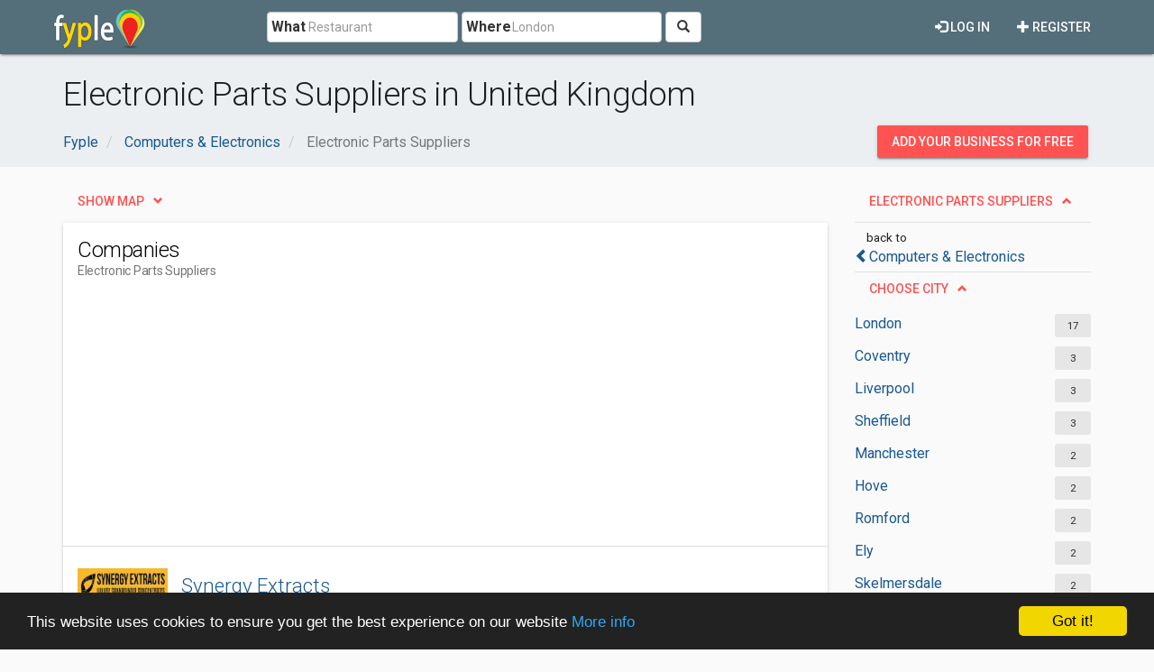

--- FILE ---
content_type: text/html; charset=utf-8
request_url: https://www.fyple.co.uk/category/computer-electronics/electronic-parts-supplier/
body_size: 8065
content:
<!DOCTYPE html>
<html lang="en">
<head>
    <meta charset="utf-8" />
    <meta name="viewport" content="width=device-width, initial-scale=1.0">
    <title>Electronic Parts Suppliers in United Kingdom</title>
    <meta name="description" content="Electronic Parts Suppliers top services with user reviews and recommandations in United Kingdom." />
    <link rel="preload"
          href="https://fonts.googleapis.com/css?family=Roboto:100,300,400,500,700&display=swap"
          as="style"
          onload="this.onload=null;this.rel='stylesheet'" />
    <noscript>
        <link href="https://fonts.googleapis.com/css?family=Roboto:100,300,400,500,700&display=swap"
              rel="stylesheet"
              type="text/css" />
    </noscript>
    <link href="/Content/css?v=qCBau8LrukK7pUeHIdmjcuWM7K16Tp8lGORFNvrOIME1" rel="stylesheet"/>

    

    <meta property="og:image" content="https://www.fyple.co.uk/Content/img/social/share-united-kingdom.png" />
    <meta property="og:image:width" content="2200" />
    <meta property="og:image:height" content="1200" />
    <meta property="og:url" content="https://www.fyple.co.uk/category/computer-electronics/electronic-parts-supplier/" />
    <meta property="og:type" content="website" />
            <script async src="//pagead2.googlesyndication.com/pagead/js/adsbygoogle.js"></script>
            <script>
                (adsbygoogle = window.adsbygoogle || []).push({
                    google_ad_client: "ca-pub-5146328389426850",
                    enable_page_level_ads: true
                });
            </script>
    <script type="text/javascript">

        window.cookieconsent_options = { "message": "This website uses cookies to ensure you get the best experience on our website", "dismiss": "Got it!", "learnMore": "More info", "link": "http://www.fyple.co.uk/privacy-policy/", "theme":"dark-bottom"};
    </script>
    <link rel="apple-touch-icon" sizes="57x57" href="/apple-icon-57x57.png">
    <link rel="apple-touch-icon" sizes="60x60" href="/apple-icon-60x60.png">
    <link rel="apple-touch-icon" sizes="72x72" href="/apple-icon-72x72.png">
    <link rel="apple-touch-icon" sizes="76x76" href="/apple-icon-76x76.png">
    <link rel="apple-touch-icon" sizes="114x114" href="/apple-icon-114x114.png">
    <link rel="apple-touch-icon" sizes="120x120" href="/apple-icon-120x120.png">
    <link rel="apple-touch-icon" sizes="144x144" href="/apple-icon-144x144.png">
    <link rel="apple-touch-icon" sizes="152x152" href="/apple-icon-152x152.png">
    <link rel="apple-touch-icon" sizes="180x180" href="/apple-icon-180x180.png">
    <link rel="icon" type="image/png" sizes="192x192" href="/android-icon-192x192.png">
    <link rel="icon" type="image/png" sizes="32x32" href="/favicon-32x32.png">
    <link rel="icon" type="image/png" sizes="96x96" href="/favicon-96x96.png">
    <link rel="icon" type="image/png" sizes="16x16" href="/favicon-16x16.png">
    <link rel="manifest" href="/manifest.webmanifest">
    <meta name="msapplication-TileColor" content="#455A64">
    <meta name="msapplication-TileImage" content="/ms-icon-144x144.png">
    <meta name="theme-color" content="#455A64">
</head>
<body>
    <div class="navbar navbar-default navbar-fixed-top navbar_fyple mdl-shadow--2dp">
        <div class="container">
            <div class="navbar-header">
                <button type="button" class="navbar-toggle" data-toggle="collapse" data-target=".main_nav" title="Open Menu">
                    <span class="icon-bar"></span>
                    <span class="icon-bar"></span>
                    <span class="icon-bar"></span>
                </button>
                <a href="/" class="navbar-brand brand_fyple" title="Home page">
                    <img src="/Content/img/fyple-logo.png" alt="Fyple logo" width="105" height="50" />
                </a>
            </div>
            <div class="navbar-collapse main_nav collapse">
                <form action="/home/searchresults/" class="navbar-form navbar-left navbar_search" method="post"><input name="__RequestVerificationToken" type="hidden" value="pYqsQrrZpPXKTvpwlrr6D2vv-I1C6MiQTo2wG0InKHT0_tu7bfqg2pq4P0JbbzKKn5esIjQnyKmuI9YUxU32_pq7z0I1" />    <div class="form-group form_group_search">
        <input ID="IDCity" type="hidden" class="input_search_idcity" name="IDCity" />
        <input type="text" id="What" name="what" placeholder="Restaurant" class="form-control input_search_what" autocomplete="off" value="">
        <span class="label_inside">What</span>
    </div> 
    <div class="form-group form_group_search">
        <input type="text" id="Where" name="where" placeholder="London" class="form-control input_search_where" autocomplete="off" value="">
        <span class="label_inside">Where</span>
    </div>
        <button type="submit" class="btn btn-default"><i aria-hidden="true" class="glyphicon glyphicon-search" title="Search"></i></button>
</form>
                    <ul class="nav navbar-nav navbar-right">
        <li>
            <a href="/register/" class="navbar_link mdl-button"><i class="glyphicon glyphicon-plus" aria-hidden="true"></i> Register</a>
        </li>         
    </ul>
    <ul class="nav navbar-nav navbar-right">
        <li>
            <a href="/login/" class="navbar_link mdl-button"><i class="glyphicon glyphicon-log-in" aria-hidden="true"></i> Log in</a>
        </li>  
    </ul> 

            </div>
        </div>
    </div>
    <div class="container-fluid">
        

<div class="container-fluid mdl-ribbon">
    <div class="container">
        <h1>Electronic Parts Suppliers in United Kingdom</h1>

<div class="row">
    <div class="col-xs-9">
        <ol class="breadcrumb" itemscope itemtype="https://schema.org/BreadcrumbList">
                    <li class="hidden-xs " itemprop="itemListElement" itemscope itemtype="https://schema.org/ListItem">
                        <a itemscope itemtype="https://schema.org/WebPage" itemprop="item" itemid="/>" href=/><span class="glyphicon glyphicon-chevron-left visible-xs-inline"></span><span itemprop="title">Fyple</span></a>
                        <meta itemprop="position" content="1" />
                        <meta itemprop="name" content="Fyple" />
                    </li>
                    <li class=" nobefore_mobile" itemprop="itemListElement" itemscope itemtype="https://schema.org/ListItem">
                        <a itemscope itemtype="https://schema.org/WebPage" itemprop="item" itemid="/category/computer-electronics/>" href=/category/computer-electronics/><span class="glyphicon glyphicon-chevron-left visible-xs-inline"></span><span itemprop="title">Computers &amp; Electronics</span></a>
                        <meta itemprop="position" content="2" />
                        <meta itemprop="name" content="Computers &amp; Electronics" />
                    </li>
        <li class="hidden-xs active" itemprop="itemListElement" itemscope itemtype="https://schema.org/ListItem">
            <span itemprop="name">Electronic Parts Suppliers</span>
            <meta itemprop="position" content="3" />

        </li>
        </ol>
    </div>
    <div class="col-xs-3">
        <div class="panel_wrap_padding pull-right">
            <a class="hidden-sm hidden-xs mdl-button mdl-button--accent mdl-button--raised" href="/addcompany/addcompany/">Add your business for free</a>
            <a class="visible-sm visible-xs mdl-button mdl-button--accent mdl-button--raised mdl-button--rounded" title="Add business" href="/addcompany/addcompany/">+</a>
        </div>
    </div>
</div>

    </div>
</div>
<div class="container">
    <div class="row">
        <div class="col-md-3 col-md-push-9">
            <div class="row">
                <div class="col-md-12">
    <div class="mar_bot5x">
        <a class="collapse_link mdl-button mdl-button--accent" id="LinkCatCollapse" role="button" data-toggle="collapse" href="#CatCollapse" aria-expanded="true" aria-controls="CatCollapse">Electronic Parts Suppliers</a>
    </div>
<span id="isMobile" class="hidden-sm hidden-xs"></span>
<div  id=CatCollapse class="collapse in" >
    <div class="backto">
            <small class="backto_small">back to </small>
            <div>
                <a href="/category/computer-electronics/"><span class="glyphicon glyphicon-chevron-left" aria-hidden="true"></span>Computers &amp; Electronics</a>
            </div>
    </div>
</div>
                </div>
            </div>
            <div class="row">
                <div class="col-md-12">

<div class="mar_bot5x">
    <a class="collapse_link mdl-button mdl-button--accent" id="LinkCityCollapse" role="button" data-toggle="collapse" href="#CityCollapse" aria-expanded="true" aria-controls="CityCollapse">Choose city</a>
</div>
<div id="CityCollapse" class="collapse in">
<div class="listitem row">
    <div class="col-xs-9">
        <a class="one_row" href="/region/england/city/london/category/computer-electronics/electronic-parts-supplier/">London</a>
    </div>
    <div class="col-xs-3">
        <span class="itemboxed pull-right">17</span>
    </div>
</div>
<div class="listitem row">
    <div class="col-xs-9">
        <a class="one_row" href="/region/england/city/coventry/category/computer-electronics/electronic-parts-supplier/">Coventry</a>
    </div>
    <div class="col-xs-3">
        <span class="itemboxed pull-right">3</span>
    </div>
</div>
<div class="listitem row">
    <div class="col-xs-9">
        <a class="one_row" href="/region/england/city/liverpool/category/computer-electronics/electronic-parts-supplier/">Liverpool</a>
    </div>
    <div class="col-xs-3">
        <span class="itemboxed pull-right">3</span>
    </div>
</div>
<div class="listitem row">
    <div class="col-xs-9">
        <a class="one_row" href="/region/england/city/sheffield/category/computer-electronics/electronic-parts-supplier/">Sheffield</a>
    </div>
    <div class="col-xs-3">
        <span class="itemboxed pull-right">3</span>
    </div>
</div>
<div class="listitem row">
    <div class="col-xs-9">
        <a class="one_row" href="/region/england/city/manchester/category/computer-electronics/electronic-parts-supplier/">Manchester</a>
    </div>
    <div class="col-xs-3">
        <span class="itemboxed pull-right">2</span>
    </div>
</div>
<div class="listitem row">
    <div class="col-xs-9">
        <a class="one_row" href="/region/england/city/hove/category/computer-electronics/electronic-parts-supplier/">Hove</a>
    </div>
    <div class="col-xs-3">
        <span class="itemboxed pull-right">2</span>
    </div>
</div>
<div class="listitem row">
    <div class="col-xs-9">
        <a class="one_row" href="/region/england/city/romford/category/computer-electronics/electronic-parts-supplier/">Romford</a>
    </div>
    <div class="col-xs-3">
        <span class="itemboxed pull-right">2</span>
    </div>
</div>
<div class="listitem row">
    <div class="col-xs-9">
        <a class="one_row" href="/region/england/city/ely/category/computer-electronics/electronic-parts-supplier/">Ely</a>
    </div>
    <div class="col-xs-3">
        <span class="itemboxed pull-right">2</span>
    </div>
</div>
<div class="listitem row">
    <div class="col-xs-9">
        <a class="one_row" href="/region/england/city/skelmersdale/category/computer-electronics/electronic-parts-supplier/">Skelmersdale</a>
    </div>
    <div class="col-xs-3">
        <span class="itemboxed pull-right">2</span>
    </div>
</div>
<div class="listitem row">
    <div class="col-xs-9">
        <a class="one_row" href="/region/england/city/harrogate/category/computer-electronics/electronic-parts-supplier/">Harrogate</a>
    </div>
    <div class="col-xs-3">
        <span class="itemboxed pull-right">2</span>
    </div>
</div>
</div>

                </div>
            </div>
        </div>
        <div class="col-md-9 col-md-pull-3">
            <div class="row mar_bot5x">
                <div class="col-md-12">
                    <a class="collapse_link collapsed mdl-button mdl-button--accent" id="showMap" role="button" data-toggle="collapse" href="#MapCollapse" aria-expanded="false" aria-controls="MapCollapse">Show map</a>
                </div>
            </div>
            <div class="row">
                <div class="col-md-12">
                    <div id="MapCollapse" class="collapse">
                        <div class="mdl-card mdl-shadow--2dp">
                            <div id="mapContainer">

                            </div>
                        </div>
                    </div>
                </div>
            </div>
            <div class="row">
                <div class="col-md-12">
                    <div class="mdl-card mdl-shadow--2dp">
                        <div class="mdl-card__title">
                            <h2 class="mdl-card__title-text">Companies</h2>
                            <h3 class="mdl-card__subtitle-text">
                            Electronic Parts Suppliers
                            </h3>
                        </div>
                        <div>
<div class="row mdl-divider">
    <div class="col-md-12">
        <div class="ad_wrap_list">
<style type="text/css">
    .fyple_uk_ad_list_up {
        display: inline-block;
        width: 300px;
        height: 250px;
    }

    @media (min-width:768px) {
        .fyple_uk_ad_list_up {
            width: 336px;
            height: 280px;
        }
    }

    @media(min-width:992px) {
        .fyple_uk_ad_list_up {
            width: 728px;
            height: 90px;
        }
    }

    @media(min-width:1200px) {
        .fyple_uk_ad_list_up {
            width: 728px;
            height: 90px;
        }
    }
</style>
<script async src="//pagead2.googlesyndication.com/pagead/js/adsbygoogle.js"></script>
<!-- fyple_uk_ad_list_up -->
<ins class="adsbygoogle fyple_uk_ad_list_up"
     style="display:block"
     data-ad-client="ca-pub-5146328389426850"
     data-ad-slot="2617823089"
     data-ad-format="auto"></ins>
<script>
(adsbygoogle = window.adsbygoogle || []).push({});
</script>

        </div>
    </div>
</div>
<ul class="mdl-list">    
            <li class="mdl-list__item mdl-divider">

    <div class="media comp_wrap">
        <div class="media-left">
            <div class="comp_img_wrap">
                <a href="/company/synergy-extracts-r9l3hjh/">
                        <img class="center-block comp_img media-object" src="https://fypleuk.blob.core.windows.net/website/imagecustom/170916/Logo.jpg4d1ad15e-cc81-40b1-8662-490a50492da1-small.jpg" alt="Synergy Extracts logo" loading="lazy" />
                </a>
            </div>
        </div>
        <div class="media-body">
            <div class="comp_det">
                <a class="comp_title" href="/company/synergy-extracts-r9l3hjh/">Synergy Extracts</a>

                <div class="comp_adr"><span class="glyphicon glyphicon-map-marker" aria-hidden="true"></span> Serving, Aylesbury Mk17 0pd, England <span class="pull-right position_text hidden">A</span></div>
                <div class="comp_rating" title="0.00">

                                                                <i class="glyphicon glyphicon-star-empty"></i>
                        <i class="glyphicon glyphicon-star-empty"></i>
                        <i class="glyphicon glyphicon-star-empty"></i>
                        <i class="glyphicon glyphicon-star-empty"></i>
                        <i class="glyphicon glyphicon-star-empty"></i>
                </div>
                            </div>
    </div>
    </div>


            </li>
            <li class="mdl-list__item mdl-divider">

    <div class="media comp_wrap">
        <div class="media-left">
            <div class="comp_img_wrap">
                <a href="/company/bcl-power-rc0u8f8/">
                        <img class="center-block comp_img media-object" src="https://fypleuk.blob.core.windows.net/website/imagecustom/210408/BCL-Power-Blue-Logo-lg.pngcec5861b-b2e2-4211-a22b-760303071033-small.jpg" alt="BCL Power logo" loading="lazy" />
                </a>
            </div>
        </div>
        <div class="media-body">
            <div class="comp_det">
                <a class="comp_title" href="/company/bcl-power-rc0u8f8/">BCL Power</a>

                <div class="comp_adr"><span class="glyphicon glyphicon-map-marker" aria-hidden="true"></span> Unit 13 Beaufort Court, Roebuck Way,, Milton Keynes MK5, England, United Kingdom <span class="pull-right position_text hidden">B</span></div>
                <div class="comp_rating" title="0.00">

                                                                <i class="glyphicon glyphicon-star-empty"></i>
                        <i class="glyphicon glyphicon-star-empty"></i>
                        <i class="glyphicon glyphicon-star-empty"></i>
                        <i class="glyphicon glyphicon-star-empty"></i>
                        <i class="glyphicon glyphicon-star-empty"></i>
                </div>
                            </div>
    </div>
    </div>


            </li>
            <li class="mdl-list__item mdl-divider">

    <div class="media comp_wrap">
        <div class="media-left">
            <div class="comp_img_wrap">
                <a href="/company/verified-electronics-trhtbdu/">
                        <img class="center-block comp_img media-object" src="https://fypleuk.blob.core.windows.net/website/imagecustom/250502/verified_logo_1024x1024-png30d0a10e-6b32-4829-8dea-f59be7156219-small.jpg" alt="Verified Electronics logo" loading="lazy" />
                </a>
            </div>
        </div>
        <div class="media-body">
            <div class="comp_det">
                <a class="comp_title" href="/company/verified-electronics-trhtbdu/">Verified Electronics</a>

                <div class="comp_adr"><span class="glyphicon glyphicon-map-marker" aria-hidden="true"></span> 14 Albion Street, Offices 1-3, Hull HU1 3TE, England, United Kingdom <span class="pull-right position_text hidden">C</span></div>
                <div class="comp_rating" title="0.00">

                                                                <i class="glyphicon glyphicon-star-empty"></i>
                        <i class="glyphicon glyphicon-star-empty"></i>
                        <i class="glyphicon glyphicon-star-empty"></i>
                        <i class="glyphicon glyphicon-star-empty"></i>
                        <i class="glyphicon glyphicon-star-empty"></i>
                </div>
                            </div>
    </div>
    </div>


            </li>
            <li class="mdl-list__item mdl-divider">

    <div class="media comp_wrap">
        <div class="media-left">
            <div class="comp_img_wrap">
                <a href="/company/mbs-components-t90dbke/">
                        <img class="center-block comp_img media-object" src="https://fypleuk.blob.core.windows.net/website/imagecustom/231218/mbs-components-jpga5df6d0b-b62e-48ff-9ce4-558d7542315e-small.jpg" alt="MBS Components logo" loading="lazy" />
                </a>
            </div>
        </div>
        <div class="media-body">
            <div class="comp_det">
                <a class="comp_title" href="/company/mbs-components-t90dbke/">MBS Components</a>

                <div class="comp_adr"><span class="glyphicon glyphicon-map-marker" aria-hidden="true"></span> Tyson Courtyard, Weldon South Industrial Estate, Corby NN18, England, United Kingdom <span class="pull-right position_text hidden">D</span></div>
                <div class="comp_rating" title="0.00">

                                                                <i class="glyphicon glyphicon-star-empty"></i>
                        <i class="glyphicon glyphicon-star-empty"></i>
                        <i class="glyphicon glyphicon-star-empty"></i>
                        <i class="glyphicon glyphicon-star-empty"></i>
                        <i class="glyphicon glyphicon-star-empty"></i>
                </div>
                            </div>
    </div>
    </div>


            </li>
            <li class="mdl-list__item mdl-divider">

    <div class="media comp_wrap">
        <div class="media-left">
            <div class="comp_img_wrap">
                <a href="/company/saturn-solutions-ltd-rhklc3f/">
                        <img class="center-block comp_img media-object" src="https://fypleuk.blob.core.windows.net/website/imagecustom/191107/Saturn-Solutions-Ltd-0.jpgb3696822-9236-40db-9d04-1d6c97d9f879-small.jpg" alt="Saturn Solutions Ltd logo" loading="lazy" />
                </a>
            </div>
        </div>
        <div class="media-body">
            <div class="comp_det">
                <a class="comp_title" href="/company/saturn-solutions-ltd-rhklc3f/">Saturn Solutions Ltd</a>

                <div class="comp_adr"><span class="glyphicon glyphicon-map-marker" aria-hidden="true"></span> Unit 1, Ingles Yard,Jointon Rd, Folkestone CT20 2RY, England, United Kingdom <span class="pull-right position_text hidden">E</span></div>
                <div class="comp_rating" title="0.00">

                                                                <i class="glyphicon glyphicon-star-empty"></i>
                        <i class="glyphicon glyphicon-star-empty"></i>
                        <i class="glyphicon glyphicon-star-empty"></i>
                        <i class="glyphicon glyphicon-star-empty"></i>
                        <i class="glyphicon glyphicon-star-empty"></i>
                </div>
                            </div>
    </div>
    </div>


            </li>
            <li class="mdl-list__item mdl-divider">

    <div class="media comp_wrap">
        <div class="media-left">
            <div class="comp_img_wrap">
                <a href="/company/epos-quotes-r4np7yk/">
                        <img class="center-block comp_img media-object" src="/Content/img/logo.png" alt="No image for Epos Quotes" />
                </a>
            </div>
        </div>
        <div class="media-body">
            <div class="comp_det">
                <a class="comp_title" href="/company/epos-quotes-r4np7yk/">Epos Quotes</a>

                <div class="comp_adr"><span class="glyphicon glyphicon-map-marker" aria-hidden="true"></span> 88-94 Wentworth Street, London E1 7SA, England, United Kingdom <span class="pull-right position_text hidden">F</span></div>
                <div class="comp_rating" title="0.00">

                                                                <i class="glyphicon glyphicon-star-empty"></i>
                        <i class="glyphicon glyphicon-star-empty"></i>
                        <i class="glyphicon glyphicon-star-empty"></i>
                        <i class="glyphicon glyphicon-star-empty"></i>
                        <i class="glyphicon glyphicon-star-empty"></i>
                </div>
                            </div>
    </div>
    </div>


            </li>
            <li class="mdl-list__item mdl-divider">

    <div class="media comp_wrap">
        <div class="media-left">
            <div class="comp_img_wrap">
                <a href="/company/fine-gadgets-uk-r1audkk/">
                        <img class="center-block comp_img media-object" src="https://fypleuk.blob.core.windows.net/website/imagecustom/161009/FG Favicon 500.png7746af6e-3013-43f5-b4a7-9ea2826b134f-small.jpg" alt="Fine Gadgets UK logo" loading="lazy" />
                </a>
            </div>
        </div>
        <div class="media-body">
            <div class="comp_det">
                <a class="comp_title" href="/company/fine-gadgets-uk-r1audkk/">Fine Gadgets UK</a>

                <div class="comp_adr"><span class="glyphicon glyphicon-map-marker" aria-hidden="true"></span> Unit G2, Chadwell Heath Industrial Park, Romford,, London RM81SL, England, United Kingdom <span class="pull-right position_text hidden">G</span></div>
                <div class="comp_rating" title="3.00">

                        <i class="glyphicon glyphicon-star orange"></i>
                        <i class="glyphicon glyphicon-star orange"></i>
                        <i class="glyphicon glyphicon-star orange"></i>
                                                                <i class="glyphicon glyphicon-star-empty"></i>
                        <i class="glyphicon glyphicon-star-empty"></i>
                </div>
                    <span class="comp_review">
                        <span><img src="/Content/img/quote.png" alt="Quote" />Hi, I am Graham lives in the US, i visited UK last month for business ...</span>
                    </span>
                            </div>
    </div>
    </div>


            </li>
            <li class="mdl-list__item mdl-divider">

    <div class="media comp_wrap">
        <div class="media-left">
            <div class="comp_img_wrap">
                <a href="/company/livewire-electrical-design-and-installation-ltd-reiax1q/">
                        <img class="center-block comp_img media-object" src="https://fypleuk.blob.core.windows.net/website/imagecustom/180214/Commercial_Perfect_png.png551bfc81-c7c8-43b8-ae3d-b959bc514a12-small.jpg" alt="Livewire Electrical Design &amp; Installation Ltd logo" loading="lazy" />
                </a>
            </div>
        </div>
        <div class="media-body">
            <div class="comp_det">
                <a class="comp_title" href="/company/livewire-electrical-design-and-installation-ltd-reiax1q/">Livewire Electrical Design &amp; Installation Ltd</a>

                <div class="comp_adr"><span class="glyphicon glyphicon-map-marker" aria-hidden="true"></span> 16 Clock Tower Road, Gloucester GL2 9FP, England, United Kingdom <span class="pull-right position_text hidden">H</span></div>
                <div class="comp_rating" title="0.00">

                                                                <i class="glyphicon glyphicon-star-empty"></i>
                        <i class="glyphicon glyphicon-star-empty"></i>
                        <i class="glyphicon glyphicon-star-empty"></i>
                        <i class="glyphicon glyphicon-star-empty"></i>
                        <i class="glyphicon glyphicon-star-empty"></i>
                </div>
                            </div>
    </div>
    </div>


            </li>
            <li class="mdl-list__item mdl-divider">

    <div class="media comp_wrap">
        <div class="media-left">
            <div class="comp_img_wrap">
                <a href="/company/kreplacement-rknltjo/">
                        <img class="center-block comp_img media-object" src="https://fypleuk.blob.core.windows.net/website/imagecustom/190803/kreplacement.jpgc8008fa5-f5f4-49f4-92da-e0c17b4ec325-small.jpg" alt="kreplacement logo" loading="lazy" />
                </a>
            </div>
        </div>
        <div class="media-body">
            <div class="comp_det">
                <a class="comp_title" href="/company/kreplacement-rknltjo/">kreplacement</a>

                <div class="comp_adr"><span class="glyphicon glyphicon-map-marker" aria-hidden="true"></span> Union Street, Aberdeen, Scotland, United Kingdom <span class="pull-right position_text hidden">I</span></div>
                <div class="comp_rating" title="0.00">

                                                                <i class="glyphicon glyphicon-star-empty"></i>
                        <i class="glyphicon glyphicon-star-empty"></i>
                        <i class="glyphicon glyphicon-star-empty"></i>
                        <i class="glyphicon glyphicon-star-empty"></i>
                        <i class="glyphicon glyphicon-star-empty"></i>
                </div>
                            </div>
    </div>
    </div>


            </li>
            <li class="mdl-list__item mdl-divider">

    <div class="media comp_wrap">
        <div class="media-left">
            <div class="comp_img_wrap">
                <a href="/company/electrical-wholesaler-twgzjwl/">
                        <img class="center-block comp_img media-object" src="https://fypleuk.blob.core.windows.net/website/imagecustom/240811/Untitled-design-(1)-jpg08882871-430b-4e4a-8134-31a94f941f79-small.jpg" alt="Electrical Wholesaler logo" loading="lazy" />
                </a>
            </div>
        </div>
        <div class="media-body">
            <div class="comp_det">
                <a class="comp_title" href="/company/electrical-wholesaler-twgzjwl/">Electrical Wholesaler</a>

                <div class="comp_adr"><span class="glyphicon glyphicon-map-marker" aria-hidden="true"></span> Brunswick Way, London N11 1JL, England, United Kingdom <span class="pull-right position_text hidden">J</span></div>
                <div class="comp_rating" title="0.00">

                                                                <i class="glyphicon glyphicon-star-empty"></i>
                        <i class="glyphicon glyphicon-star-empty"></i>
                        <i class="glyphicon glyphicon-star-empty"></i>
                        <i class="glyphicon glyphicon-star-empty"></i>
                        <i class="glyphicon glyphicon-star-empty"></i>
                </div>
                            </div>
    </div>
    </div>


            </li>
            <li class="mdl-list__item mdl-divider">

    <div class="media comp_wrap">
        <div class="media-left">
            <div class="comp_img_wrap">
                <a href="/company/w11-stop-www-w11stop-com-r4j4127/">
                        <img class="center-block comp_img media-object" src="https://fypleuk.blob.core.windows.net/website/imagecustom/170211/W11Stop Image.pngbb165b0a-90b6-4030-8aaf-f43f7661ae80-small.jpg" alt="W11 STOP (www.w11stop.com) logo" loading="lazy" />
                </a>
            </div>
        </div>
        <div class="media-body">
            <div class="comp_det">
                <a class="comp_title" href="/company/w11-stop-www-w11stop-com-r4j4127/">W11 STOP (www.w11stop.com)</a>

                <div class="comp_adr"><span class="glyphicon glyphicon-map-marker" aria-hidden="true"></span> Tweedsmuir Road, Perth PH1 2HJ, Scotland, United Kingdom <span class="pull-right position_text hidden">K</span></div>
                <div class="comp_rating" title="5.00">

                        <i class="glyphicon glyphicon-star orange"></i>
                        <i class="glyphicon glyphicon-star orange"></i>
                        <i class="glyphicon glyphicon-star orange"></i>
                        <i class="glyphicon glyphicon-star orange"></i>
                        <i class="glyphicon glyphicon-star orange"></i>
                                                        </div>
                    <span class="comp_review">
                        <span><img src="/Content/img/quote.png" alt="Quote" />Wonderful store</span>
                    </span>
                            </div>
    </div>
    </div>


            </li>
            <li class="mdl-list__item mdl-divider">

    <div class="media comp_wrap">
        <div class="media-left">
            <div class="comp_img_wrap">
                <a href="/company/candg-electronic-services-5rwqpyv/">
                        <img class="center-block comp_img media-object" src="https://fypleuk.blob.core.windows.net/website/imagecustom/1f9a0f15b2274cf59917b52ad4400b28-candg-electronic-services-small.jpg" alt="C&amp;G Electronic Services logo" loading="lazy" />
                </a>
            </div>
        </div>
        <div class="media-body">
            <div class="comp_det">
                <a class="comp_title" href="/company/candg-electronic-services-5rwqpyv/">C&amp;G Electronic Services</a>

                <div class="comp_adr"><span class="glyphicon glyphicon-map-marker" aria-hidden="true"></span> 682-686 Dumbarton Road, Thornwood, Glasgow G11 6RB, United Kingdom <span class="pull-right position_text hidden">L</span></div>
                <div class="comp_rating" title="5.00">

                        <i class="glyphicon glyphicon-star orange"></i>
                        <i class="glyphicon glyphicon-star orange"></i>
                        <i class="glyphicon glyphicon-star orange"></i>
                        <i class="glyphicon glyphicon-star orange"></i>
                        <i class="glyphicon glyphicon-star orange"></i>
                                                        </div>
                    <span class="comp_review">
                        <span><img src="/Content/img/quote.png" alt="Quote" />The technician did a fantastic job on repairing out microwave. He was ...</span>
                    </span>
                            </div>
    </div>
    </div>


            </li>
            <li class="mdl-list__item mdl-divider">

    <div class="media comp_wrap">
        <div class="media-left">
            <div class="comp_img_wrap">
                <a href="/company/coninno-lithium-battery-t9n1xtd/">
                        <img class="center-block comp_img media-object" src="https://fypleuk.blob.core.windows.net/website/imagecustom/240313/4695-battery-cell-jpg84d71875-a67a-4667-a353-efcee468f530-small.jpg" alt="CONINNO Lithium Battery logo" loading="lazy" />
                </a>
            </div>
        </div>
        <div class="media-body">
            <div class="comp_det">
                <a class="comp_title" href="/company/coninno-lithium-battery-t9n1xtd/">CONINNO Lithium Battery</a>

                <div class="comp_adr"><span class="glyphicon glyphicon-map-marker" aria-hidden="true"></span> 2 Scotsburn Rd, Tain RH8 2TL, Scotland, United Kingdom <span class="pull-right position_text hidden">M</span></div>
                <div class="comp_rating" title="0.00">

                                                                <i class="glyphicon glyphicon-star-empty"></i>
                        <i class="glyphicon glyphicon-star-empty"></i>
                        <i class="glyphicon glyphicon-star-empty"></i>
                        <i class="glyphicon glyphicon-star-empty"></i>
                        <i class="glyphicon glyphicon-star-empty"></i>
                </div>
                            </div>
    </div>
    </div>


            </li>
            <li class="mdl-list__item mdl-divider">

    <div class="media comp_wrap">
        <div class="media-left">
            <div class="comp_img_wrap">
                <a href="/company/airius-europe-ltd-rphq1xl/">
                        <img class="center-block comp_img media-object" src="https://fypleuk.blob.core.windows.net/website/imagecustom/190326/Airius Logo.jpg.jpgb34d9dda-ecc4-40fc-a413-68f14c8dccff-small.jpg" alt="Airius Europe Ltd logo" loading="lazy" />
                </a>
            </div>
        </div>
        <div class="media-body">
            <div class="comp_det">
                <a class="comp_title" href="/company/airius-europe-ltd-rphq1xl/">Airius Europe Ltd</a>

                <div class="comp_adr"><span class="glyphicon glyphicon-map-marker" aria-hidden="true"></span> Holwell Farm, Holwell, Cranborne, Wimborne, Wimborne BH21 5QP, England, United Kingdom <span class="pull-right position_text hidden">N</span></div>
                <div class="comp_rating" title="0.00">

                                                                <i class="glyphicon glyphicon-star-empty"></i>
                        <i class="glyphicon glyphicon-star-empty"></i>
                        <i class="glyphicon glyphicon-star-empty"></i>
                        <i class="glyphicon glyphicon-star-empty"></i>
                        <i class="glyphicon glyphicon-star-empty"></i>
                </div>
                            </div>
    </div>
    </div>


            </li>
            <li class="mdl-list__item mdl-divider">

    <div class="media comp_wrap">
        <div class="media-left">
            <div class="comp_img_wrap">
                <a href="/company/chongqing-libaijia-e-commerce-co-ltd--ro1c6hp/">
                        <img class="center-block comp_img media-object" src="/Content/img/logo.png" alt="No image for Chongqing Libaijia E-commerce Co., Ltd." />
                </a>
            </div>
        </div>
        <div class="media-body">
            <div class="comp_det">
                <a class="comp_title" href="/company/chongqing-libaijia-e-commerce-co-ltd--ro1c6hp/">Chongqing Libaijia E-commerce Co., Ltd.</a>

                <div class="comp_adr"><span class="glyphicon glyphicon-map-marker" aria-hidden="true"></span> 101 Balham High Road, London SW12 9AP, England, United Kingdom <span class="pull-right position_text hidden">O</span></div>
                <div class="comp_rating" title="0.00">

                                                                <i class="glyphicon glyphicon-star-empty"></i>
                        <i class="glyphicon glyphicon-star-empty"></i>
                        <i class="glyphicon glyphicon-star-empty"></i>
                        <i class="glyphicon glyphicon-star-empty"></i>
                        <i class="glyphicon glyphicon-star-empty"></i>
                </div>
                            </div>
    </div>
    </div>


            </li>
            <li class="mdl-list__item mdl-divider">

    <div class="media comp_wrap">
        <div class="media-left">
            <div class="comp_img_wrap">
                <a href="/company/rhopoint-components-rot6azi/">
                        <img class="center-block comp_img media-object" src="https://fypleuk.blob.core.windows.net/website/imagecustom/190111/Rhopoint-Components-0.JPGadbf003f-b295-4fc4-b301-9a8fca154dc3-small.jpg" alt="Rhopoint Components logo" loading="lazy" />
                </a>
            </div>
        </div>
        <div class="media-body">
            <div class="comp_det">
                <a class="comp_title" href="/company/rhopoint-components-rot6azi/">Rhopoint Components</a>

                <div class="comp_adr"><span class="glyphicon glyphicon-map-marker" aria-hidden="true"></span> Unit B, Rhopoint House, Imberhorne Ln, East Grinstead RH19 1QZ, England, United Kingdom <span class="pull-right position_text hidden">P</span></div>
                <div class="comp_rating" title="0.00">

                                                                <i class="glyphicon glyphicon-star-empty"></i>
                        <i class="glyphicon glyphicon-star-empty"></i>
                        <i class="glyphicon glyphicon-star-empty"></i>
                        <i class="glyphicon glyphicon-star-empty"></i>
                        <i class="glyphicon glyphicon-star-empty"></i>
                </div>
                            </div>
    </div>
    </div>


            </li>
            <li class="mdl-list__item mdl-divider">

    <div class="media comp_wrap">
        <div class="media-left">
            <div class="comp_img_wrap">
                <a href="/company/the-debug-store-rzlxavz/">
                        <img class="center-block comp_img media-object" src="https://fypleuk.blob.core.windows.net/website/imagecustom/201128/The-Debug-Store-Logo-300x300.jpg810c12a1-81d3-46e0-aad4-0c747c9f1941-small.jpg" alt="The Debug Store logo" loading="lazy" />
                </a>
            </div>
        </div>
        <div class="media-body">
            <div class="comp_det">
                <a class="comp_title" href="/company/the-debug-store-rzlxavz/">The Debug Store</a>

                <div class="comp_adr"><span class="glyphicon glyphicon-map-marker" aria-hidden="true"></span> Carrog, Mold LL21 9AT, Wales <span class="pull-right position_text hidden">Q</span></div>
                <div class="comp_rating" title="0.00">

                                                                <i class="glyphicon glyphicon-star-empty"></i>
                        <i class="glyphicon glyphicon-star-empty"></i>
                        <i class="glyphicon glyphicon-star-empty"></i>
                        <i class="glyphicon glyphicon-star-empty"></i>
                        <i class="glyphicon glyphicon-star-empty"></i>
                </div>
                            </div>
    </div>
    </div>


            </li>
            <li class="mdl-list__item mdl-divider">

    <div class="media comp_wrap">
        <div class="media-left">
            <div class="comp_img_wrap">
                <a href="/company/electromix-rw3h7gr/">
                        <img class="center-block comp_img media-object" src="https://fypleuk.blob.core.windows.net/website/imagecustom/171201/electromix-logo.jpg3ed17f27-cb46-4473-80f5-66d025dd1b31-small.jpg" alt="Electromix logo" loading="lazy" />
                </a>
            </div>
        </div>
        <div class="media-body">
            <div class="comp_det">
                <a class="comp_title" href="/company/electromix-rw3h7gr/">Electromix</a>

                <div class="comp_adr"><span class="glyphicon glyphicon-map-marker" aria-hidden="true"></span> 30 Melody Close, Coventry CV2 1BF, England, United Kingdom <span class="pull-right position_text hidden">R</span></div>
                <div class="comp_rating" title="0.00">

                                                                <i class="glyphicon glyphicon-star-empty"></i>
                        <i class="glyphicon glyphicon-star-empty"></i>
                        <i class="glyphicon glyphicon-star-empty"></i>
                        <i class="glyphicon glyphicon-star-empty"></i>
                        <i class="glyphicon glyphicon-star-empty"></i>
                </div>
                            </div>
    </div>
    </div>


            </li>
            <li class="mdl-list__item mdl-divider">

    <div class="media comp_wrap">
        <div class="media-left">
            <div class="comp_img_wrap">
                <a href="/company/battery-trader-eaydt00/">
                        <img class="center-block comp_img media-object" src="https://fypleuk.blob.core.windows.net/website/imagecustom/2d968b58987042dfb6c59c1e53d43589-battery-trader-small.jpg" alt="Battery Trader logo" loading="lazy" />
                </a>
            </div>
        </div>
        <div class="media-body">
            <div class="comp_det">
                <a class="comp_title" href="/company/battery-trader-eaydt00/">Battery Trader</a>

                <div class="comp_adr"><span class="glyphicon glyphicon-map-marker" aria-hidden="true"></span> 3 Mildmay road, Romford, ESSEX RM77DA, United Kingdom <span class="pull-right position_text hidden">S</span></div>
                <div class="comp_rating">

                                                                <i class="glyphicon glyphicon-star-empty"></i>
                        <i class="glyphicon glyphicon-star-empty"></i>
                        <i class="glyphicon glyphicon-star-empty"></i>
                        <i class="glyphicon glyphicon-star-empty"></i>
                        <i class="glyphicon glyphicon-star-empty"></i>
                </div>
                            </div>
    </div>
    </div>


            </li>
            <li class="mdl-list__item mdl-divider">

    <div class="media comp_wrap">
        <div class="media-left">
            <div class="comp_img_wrap">
                <a href="/company/prc-electrical-services-ruvevj7/">
                        <img class="center-block comp_img media-object" src="https://fypleuk.blob.core.windows.net/website/imagecustom/180919/prc.pngc2b64fb4-48c1-4f6f-99e3-6aa968407e10-small.jpg" alt="PRC Electrical Services logo" loading="lazy" />
                </a>
            </div>
        </div>
        <div class="media-body">
            <div class="comp_det">
                <a class="comp_title" href="/company/prc-electrical-services-ruvevj7/">PRC Electrical Services</a>

                <div class="comp_adr"><span class="glyphicon glyphicon-map-marker" aria-hidden="true"></span> 30 Damask Gardens, Waterlooville PO7 8QZ, England, United Kingdom <span class="pull-right position_text hidden">T</span></div>
                <div class="comp_rating" title="0.00">

                                                                <i class="glyphicon glyphicon-star-empty"></i>
                        <i class="glyphicon glyphicon-star-empty"></i>
                        <i class="glyphicon glyphicon-star-empty"></i>
                        <i class="glyphicon glyphicon-star-empty"></i>
                        <i class="glyphicon glyphicon-star-empty"></i>
                </div>
                            </div>
    </div>
    </div>


            </li>
            <li class="mdl-list__item mdl-divider">

    <div class="media comp_wrap">
        <div class="media-left">
            <div class="comp_img_wrap">
                <a href="/company/i-track-direct-t3e49gn/">
                        <img class="center-block comp_img media-object" src="https://fypleuk.blob.core.windows.net/website/imagecustom/220902/companyLogoUrl.jpge094c065-1117-42b1-a420-050c6fb0204b-small.jpg" alt="I Track Direct logo" loading="lazy" />
                </a>
            </div>
        </div>
        <div class="media-body">
            <div class="comp_det">
                <a class="comp_title" href="/company/i-track-direct-t3e49gn/">I Track Direct</a>

                <div class="comp_adr"><span class="glyphicon glyphicon-map-marker" aria-hidden="true"></span> 7 Cavendish way, Bearsted, Maidstone ME15 8PW, England, United Kingdom <span class="pull-right position_text hidden">U</span></div>
                <div class="comp_rating" title="0.00">

                                                                <i class="glyphicon glyphicon-star-empty"></i>
                        <i class="glyphicon glyphicon-star-empty"></i>
                        <i class="glyphicon glyphicon-star-empty"></i>
                        <i class="glyphicon glyphicon-star-empty"></i>
                        <i class="glyphicon glyphicon-star-empty"></i>
                </div>
                            </div>
    </div>
    </div>


            </li>
            
</ul>
    <div class="mdl-divider"></div>
    <div class="row">
        <div class="col-md-12">
            <div class="ad_wrap_list mar_bot10x">
<style type="text/css">
    .fyple_uk_ad_list_down {
        display: inline-block;
        width: 300px;
        height: 250px;
    }

    @media (min-width:768px) {
        .fyple_uk_ad_list_down {
            width: 336px;
            height: 280px;
        }
    }

    @media(min-width:992px) {
        .fyple_uk_ad_list_down {
            width: 728px;
            height: 90px;
        }
    }

    @media(min-width:1200px) {
        .fyple_uk_ad_list_down {
            width: 728px;
            height: 90px;
        }
    }
</style>
<script async src="//pagead2.googlesyndication.com/pagead/js/adsbygoogle.js"></script>
<!-- fyple_uk_ad_list_down -->
<ins class="adsbygoogle fyple_uk_ad_list_down"
     style="display:block"
     data-ad-client="ca-pub-5146328389426850"
     data-ad-slot="7706498233"
     data-ad-format="auto"></ins>
<script>
(adsbygoogle = window.adsbygoogle || []).push({});
</script>

            </div>
        </div>
    </div>
    <div class="row page_wrap pad_bot15x">
        <div class="col-md-12">
                                                <strong class="page_current">1</strong>
                <a href="/category/computer-electronics/electronic-parts-supplier/page/2/" class="page">2</a>
                            <a href="/category/computer-electronics/electronic-parts-supplier/page/3/" class="page">3</a>
                            <span>...</span>
                            <a href="/category/computer-electronics/electronic-parts-supplier/page/7/" class="page">7</a>
        </div>
    </div>
                        </div>
                    </div>
                </div>
            </div>
        </div>
    </div>
</div>

        <footer>
<div class="footer">
    <div class="container pad_bot5x">
        <div class="row pad_bot5x">
            <div class="col-md-12">
                <img src="/Content/img/fyple-footer.png" alt="Fyple logo footer" width="105" height="50" /><p><em>United Kingdom local business directory</em></p>
            </div>
        </div>
        <div class="row">
            <div class="col-md-4 col-sm-6">
                <div class="title_footer">Your Fyple</div>
                <ul class="list_footer">
                    <li><a href="/addcompany/addcompany/">Add company</a></li>
                    <li><a href="/register/">Register</a></li>
                    <li><a href="/login/">Login</a></li>
                </ul>
            </div>
            <div class="col-md-4 col-sm-6">
                <div class="title_footer">Information</div>
                <ul class="list_footer">                    
                    <li><a href="/terms-of-service/">Terms of service</a></li>                    
                    <li><a href="/privacy-policy/">Privacy Policy</a></li>                    
                    <li><a href="/contact/">Contact</a></li>                    
                </ul>
            </div>
            <div class="col-md-4 col-sm-12">
                <div id="fb-root"></div>
                <script async defer crossorigin="anonymous" src="https://connect.facebook.net/en_US/sdk.js#xfbml=1&version=v16.0" nonce="T1Zc3R0y"></script>

                <div class="fb-page" data-href="https://www.facebook.com/Fyple-United-Kingdom-1851532051762578" data-height="120" data-small-header="false" data-adapt-container-width="true" data-hide-cover="false" data-show-facepile="true" data-lazy="true"><blockquote class="fb-xfbml-parse-ignore"><a href="https://www.facebook.com/Fyple-United-Kingdom-1851532051762578">Fyple United Kingdom</a></blockquote></div>
            </div>
        </div>
    </div>
    <div class="footer_down">
        <div class="container pad_bot5x">
            <div class="title_footer"><img src="/Content/img/world.png" alt="World globe" loading="lazy" width="32" height="32" /> Fyple worldwide:</div>
            <ul class="list_footer list-inline">
                <li>
                    <a href="https://www.fyple.biz" title="Fyple Australia"><img src="/Content/img/au.png" alt="Australia flag" width="16" height="16"  loading="lazy"/> Australia</a>
                </li>
                <li>
                    <a href="https://www.fyple.ca"  title="Fyple Canada"><img src="/Content/img/ca.png" alt="Canada flag" width="16" height="16"  loading="lazy" /> Canada</a>
                </li>
                <li>
                    <a href="https://www.fyple.net"  title="Fyple Republic of Ireland"><img src="/Content/img/ie.png" alt="Ireland flag" width="16" height="16"  loading="lazy" /> Ireland</a>
                </li>
                <li>
                    <a href="https://www.fyple.co.nz"  title="Fyple New Zealand"><img src="/Content/img/nz.gif" alt="New Zealand flag" width="16" height="16"  loading="lazy" /> New Zealand</a>
                </li>
                <li>
                    <a href="https://www.fyple.co.za"  title="Fyple South Africa"><img src="/Content/img/za.png" alt="South Africa flag" width="16" height="16"  loading="lazy" /> South Africa</a>
                </li>
                <li>
                    <a href="https://www.fyple.co.uk"  title="Fyple United Kingdom"><img src="/Content/img/uk.png" alt="United Kingdom flag" width="16" height="16"  loading="lazy" /> United Kingdom</a>
                </li>
                <li>
                    <a href="https://www.fyple.com" title="Fyple United States"><img src="/Content/img/us.png" alt="United States flag" width="16" height="16" loading="lazy" /> United States</a>
                </li>
            </ul>
            <p>&copy; 2026 - Fyple United Kingdom</p>
        </div>
    </div>
</div>



        </footer>
    </div>
    <script src="/bundles/jquery?v=ylr_wsDYlYzE9TU2cwv4rcGobwDxluEbSON-koM3veg1"></script>

    <script src="/bundles/bootstrap?v=liz9hDK7Dx_URMxXNloCRqq5yvkTWyk2euC_Phfvchw1"></script>


    
    <script>
        function changeVis() {
            if ($("#isMobile").is(":visible") == false) {
                $("#CatCollapse").removeClass("in");
                $("#CityCollapse").removeClass("in");
                $("#LinkCatCollapse").addClass("collapsed");
                $("#LinkCityCollapse").addClass("collapsed");
            }
        }
        $(document).ready(changeVis);
    </script>
    <script type='text/javascript'>
        $('#showMap').one("click", function (e) {
            $.ajax({
                url: '/map/mapcategorypartial/',
                contentType: 'application/html; charset=utf-8',
                type: 'GET',
                dataType: 'html'
            })
            .success(function (result)
            { $('#mapContainer').html(result) })
        });
        $('#showMap').click(function (e) {
            if ($(".position_text").hasClass("hidden")) {
                $(".position_text").removeClass("hidden");
            }
            else {
                $(".position_text").addClass("hidden");
            }
        })
    </script>

    <script async type="text/javascript" src="//cdnjs.cloudflare.com/ajax/libs/cookieconsent2/1.0.10/cookieconsent.min.js"></script>
    <script type="text/javascript">
        jQuery.event.special.touchstart = {
            setup: function (_, ns, handle) {
                this.addEventListener("touchstart", handle, { passive: !ns.includes("noPreventDefault") });
            }
        };
        jQuery.event.special.touchmove = {
            setup: function (_, ns, handle) {
                this.addEventListener("touchmove", handle, { passive: !ns.includes("noPreventDefault") });
            }
        };
        jQuery.event.special.wheel = {
            setup: function (_, ns, handle) {
                this.addEventListener("wheel", handle, { passive: true });
            }
        };
        jQuery.event.special.mousewheel = {
            setup: function (_, ns, handle) {
                this.addEventListener("mousewheel", handle, { passive: true });
            }
        };
        $(document).ready(function () {
          
            $(".input_search_where").autocomplete({
                source: function (request, response) {
                    $.ajax({
                        url: "/Home/Where",
                        type: "POST",
                        dataType: "json",
                        data: { term: request.term },
                        success: function (data) {
                            response($.map(data, function (item) {
                                return { label: item.name, value: item.name, id: item.IDCity };
                            }))

                        }
                    })
                },
                select: function (event, ui) {
                    //update the jQuery selector here to your target hidden field
                    $(".input_search_idcity").val(ui.item.id);
                }
            });
        })
    </script>
<script>
  (function(i,s,o,g,r,a,m){i['GoogleAnalyticsObject']=r;i[r]=i[r]||function(){
  (i[r].q=i[r].q||[]).push(arguments)},i[r].l=1*new Date();a=s.createElement(o),
  m=s.getElementsByTagName(o)[0];a.async=1;a.src=g;m.parentNode.insertBefore(a,m)
  })(window,document,'script','https://www.google-analytics.com/analytics.js','ga');

  ga('create', 'UA-19236350-1', 'auto');
  ga('send', 'pageview');

</script>

<script defer src="https://static.cloudflareinsights.com/beacon.min.js/vcd15cbe7772f49c399c6a5babf22c1241717689176015" integrity="sha512-ZpsOmlRQV6y907TI0dKBHq9Md29nnaEIPlkf84rnaERnq6zvWvPUqr2ft8M1aS28oN72PdrCzSjY4U6VaAw1EQ==" data-cf-beacon='{"version":"2024.11.0","token":"99d87a721a94496bb3658ae3b4af77b1","r":1,"server_timing":{"name":{"cfCacheStatus":true,"cfEdge":true,"cfExtPri":true,"cfL4":true,"cfOrigin":true,"cfSpeedBrain":true},"location_startswith":null}}' crossorigin="anonymous"></script>
</body>
</html>


--- FILE ---
content_type: text/html; charset=utf-8
request_url: https://www.google.com/recaptcha/api2/aframe
body_size: 265
content:
<!DOCTYPE HTML><html><head><meta http-equiv="content-type" content="text/html; charset=UTF-8"></head><body><script nonce="vgtje-ca159rToG_ffFzEg">/** Anti-fraud and anti-abuse applications only. See google.com/recaptcha */ try{var clients={'sodar':'https://pagead2.googlesyndication.com/pagead/sodar?'};window.addEventListener("message",function(a){try{if(a.source===window.parent){var b=JSON.parse(a.data);var c=clients[b['id']];if(c){var d=document.createElement('img');d.src=c+b['params']+'&rc='+(localStorage.getItem("rc::a")?sessionStorage.getItem("rc::b"):"");window.document.body.appendChild(d);sessionStorage.setItem("rc::e",parseInt(sessionStorage.getItem("rc::e")||0)+1);localStorage.setItem("rc::h",'1768959746017');}}}catch(b){}});window.parent.postMessage("_grecaptcha_ready", "*");}catch(b){}</script></body></html>